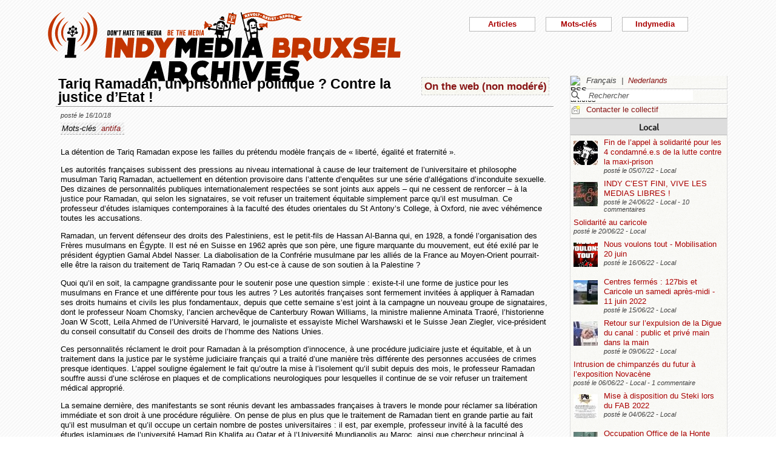

--- FILE ---
content_type: text/html; charset=utf-8
request_url: https://bxl.indymedia.org/Tariq-Ramadan-un-prisonnier-politique-Contre-la-justice-d-Etat?lang=fr
body_size: 14882
content:


	
	
	 
		<!DOCTYPE html>
<html lang="fr" dir="ltr">
<head>
	<title>bxl.indymedia.org - Tariq Ramadan, un prisonnier politique ? Contre la justice d&#039;Etat !</title>
	
	<meta name="description" content="La détention de Tariq Ramadan expose les failles du prétendu modèle français de « liberté, égalité et fraternité ». Les autorités françaises subissent des pressions au niveau international à cause de leur&nbsp;(...)"/>
	<meta name="keywords" content="antifa" />
	<link rel="canonical" href="https://bxl.indymedia.org/Tariq-Ramadan-un-prisonnier-politique-Contre-la-justice-d-Etat?lang=fr" />

	<link rel="amphtml" href="https://mob.bxl.indymedia.org/Tariq-Ramadan-un-prisonnier-politique-Contre-la-justice-d-Etat?lang=fr" />

<script type="application/ld+json">
{"@context":"https://schema.org",
"@type":"NewsMediaOrganization",
"name":"Indymedia Bruxsel","url":"https://bxl.indymedia.org",
"logo":"plugins/auto/indymedia/vbxl/css/img/indy_512.png"}</script>  

<script type="application/ld+json">
{
  "@context": "http://schema.org",
  "@type": "WebSite",
  "url": "https://bxl.indymedia.org/",
  "potentialAction": {
    "@type": "SearchAction",
    "target": "https://bxl.indymedia.org/?page=recherche&recherche={search_term_string}",
    "query-input": "required name=search_term_string"
  }
}
</script>	

 
    <meta name="robots" content="index, follow, noarchive">
    <meta name="robots" content="max-video-preview:3">
    <meta name="robots" content="max-image-preview:standard">
    <meta name="robots" content="max-snippet:-1">

        <meta http-equiv="Content-Type" content="text/html; charset=utf-8" />
	<meta name="generator" content="SPIP 3.2.5" />
    <link rel="shortcut icon" href="plugins/auto/indymedia/vbxl/css/img/favicon.ico" />
<link rel="manifest" href="spip.php?page=manifest.json" />
	
	<link rel="alternate" type="application/rss+xml" title="Syndiquer tout le site" href="spip.php?page=backend" />
	<link rel="alternate" type="application/rss+xml" title="Syndiquer tout le site" href="spip.php?page=backend&amp;integral=oui" />
	<link rel="alternate" type="application/rss+xml" title="syndiquer agenda" href="spip.php?page=backend-agenda" />
	<!--<link rel="alternate" type="application/rss+xml" title="syndiquer agenda" href="spip.php?page=backend-agenda&amp;integral=oui" /><link rel='stylesheet' href='fullcalendar/fullcalendar.css' />-->
	
	
	
	<link rel="alternate" type="application/rss+xml" title="syndiquer_cette_rubrique" href="spip.php?page=backend&amp;id_rubrique=10" />
	<link rel="alternate" type="application/rss+xml" title="syndiquer cette rubrique long" href="spip.php?page=backend&amp;integral=oui&amp;id_rubrique=10" />
	

	
	
<script type="text/javascript">/* <![CDATA[ */
var box_settings = {tt_img:true,sel_g:"#documents_portfolio a[type='image/jpeg'],#documents_portfolio a[type='image/png'],#documents_portfolio a[type='image/gif']",sel_c:".mediabox",trans:"elastic",speed:"200",ssSpeed:"2500",maxW:"90%",maxH:"90%",minW:"400px",minH:"",opa:"0.9",str_ssStart:"Diaporama",str_ssStop:"Arrêter",str_cur:"{current}/{total}",str_prev:"Précédent",str_next:"Suivant",str_close:"Fermer",splash_url:""};
var box_settings_splash_width = "600px";
var box_settings_splash_height = "90%";
var box_settings_iframe = true;
/* ]]> */</script>
<!-- insert_head_css --><link rel='stylesheet' href='local/cache-css/7a59a5ef615dcba71d0f4d9fb59b4e37.css?1769602042' type='text/css' />


<script type='text/javascript' src='local/cache-js/3f75fd6cca597a308a80e9762cac0bc0.js?1769377005'></script>














<!-- insert_head -->
	
	



<!-- CS vide -->


<!-- Debut CS -->
<script type="text/javascript"><!--
var cs_prive=window.location.pathname.match(/\/ecrire\/$/)!=null;
jQuery.fn.cs_todo=function(){return this.not('.cs_done').addClass('cs_done');};
if(window.jQuery) {
var cs_sel_jQuery='';
var cs_CookiePlugin="prive/javascript/jquery.cookie.js";
}
// --></script>

<!-- Fin CS -->

<script>htactif=0;document.createElement('picture'); var image_responsive_retina_hq = 0;</script><script>image_responsive_retina_hq = 1;</script>




		



	

	 
		
		
		

	

	

	

	

	 
		
	
	
	
	
<!-- Plugin Métas + -->
<!-- Dublin Core -->
<link rel="schema.DC" href="https://purl.org/dc/elements/1.1/" />
<link rel="schema.DCTERMS" href="https://purl.org/dc/terms/" />
<meta name="DC.Format" content="text/html" />
<meta name="DC.Type" content="Text" />
<meta name="DC.Language" content="fr" />
<meta name="DC.Title" lang="fr" content="Tariq Ramadan, un prisonnier politique ? Contre la justice d&#039;Etat ! &#8211; bxl.indymedia.org" />
<meta name="DC.Description.Abstract" lang="fr" content="La d&#233;tention de Tariq Ramadan expose les failles du pr&#233;tendu mod&#232;le fran&#231;ais de &#171; libert&#233;, &#233;galit&#233; et fraternit&#233; &#187;. Les autorit&#233;s fran&#231;aises subissent des pressions au niveau international &#224; cause de leur&#8230;" />
<meta name="DC.Date"  content="2026-02-02" />
<meta name="DC.Date.Modified"  content="2018-10-16" />
<meta name="DC.Identifier"  content="https://bxl.indymedia.org/Tariq-Ramadan-un-prisonnier-politique-Contre-la-justice-d-Etat" />
<meta name="DC.Publisher" content="bxl.indymedia.org" />
<meta name="DC.Source"  content="https://bxl.indymedia.org" />

<meta name="DC.Creator" content="bxl.indymedia.org" />


<meta name="DC.Subject" content="antifa" />




<!-- Open Graph -->
 
<meta property="og:rich_attachment" content="true" />

<meta property="og:site_name" content="bxl.indymedia.org" />
<meta property="og:type" content="article" />
<meta property="og:title" content="Tariq Ramadan, un prisonnier politique ? Contre la justice d&#039;Etat ! &#8211; bxl.indymedia.org" />
<meta property="og:locale" content="fr_FR" />
<meta property="og:url" content="https://bxl.indymedia.org/Tariq-Ramadan-un-prisonnier-politique-Contre-la-justice-d-Etat" />
<meta property="og:description" content="La d&#233;tention de Tariq Ramadan expose les failles du pr&#233;tendu mod&#232;le fran&#231;ais de &#171; libert&#233;, &#233;galit&#233; et fraternit&#233; &#187;. Les autorit&#233;s fran&#231;aises subissent des pressions au niveau international &#224; cause de leur&#8230;" />

 

<meta property="og:image" content="https://bxl.indymedia.org/local/cache-vignettes/L361xH190/8da414076caab53b6856eba46de1c2-f2c48.png" />
<meta property="og:image:width" content="361" />
<meta property="og:image:height" content="189" />
<meta property="og:image:type" content="image/png" />



<meta property="article:published_time" content="2026-02-02" />
<meta property="article:modified_time" content="2018-10-16" />

<meta property="article:author" content="bxl.indymedia.org" />


<meta property="article:tag" content="antifa" />







<!-- Twitter Card -->
<meta name="twitter:card" content="summary_large_image" />
<meta name="twitter:title" content="Tariq Ramadan, un prisonnier politique ? Contre la justice d&#039;Etat ! &#8211; bxl.indymedia.org" />
<meta name="twitter:description" content="La d&#233;tention de Tariq Ramadan expose les failles du pr&#233;tendu mod&#232;le fran&#231;ais de &#171; libert&#233;, &#233;galit&#233; et fraternit&#233; &#187;. Les autorit&#233;s fran&#231;aises subissent des pressions au niveau international &#224; cause de leur&#8230;" />
<meta name="twitter:dnt" content="on" />
<meta name="twitter:url" content="https://bxl.indymedia.org/Tariq-Ramadan-un-prisonnier-politique-Contre-la-justice-d-Etat" />

<meta name="twitter:image" content="https://bxl.indymedia.org/local/cache-vignettes/L361xH181/38396bce2e8c81353e9941764220b7-541e5.png?1694086369" />
</head><body>
<script type="text/javascript">
	/*$(function(){$('body').addClass('jsEnabled');});*/
</script>

<div id="page">

	 
	<div id="haut">
		<div id="bandeau">
<header role="banner">
	<a href="https://bxl.indymedia.org/spip.php?page=sommaire">
		<img class="spip_logo spip_logos" alt="" src="IMG/siteon0.png?1658385222" width="590" height="124" />
	</a>
</header>
</div><div class="col-xs-10 col-sm-8 col-md-6 col-lg-6 vcenter">
<div class="menuder-container">
<ul id="nav" class="menuder">
	<li class="menuderli">
	<ul>
	<li>
		<span class="sousTitre">Indymedia</span>
		<ul class="shaddy">
			<li><a  href="spip.php?page=sommaire&amp;cimobile=mobile">version mobile</a></li>
		<li><a href="spip.php?page=collectif">Contacter le collectif</a></li>
		
		
			<li><a href="Regles-editoriales">Règles éditoriales</a></li>
		
			<li><a href="Presentation-du-collectif">Présentation du collectif</a></li>
		
			<li><a href="Informations-de-securite">Informations de sécurité</a></li>
		
			<li><a href="Photos-Videos-Audios">Photos/Vidéos/Audios</a></li>
		
			<li><a href="Flux-RSS-disponibles">Flux RSS disponibles</a></li>
		
			<li><a href="liste-imc-accessibles">liste imc accessibles</a></li>
		
			<li><a href="Indy-version-mobile">Indy version mobile</a></li>
		
		
		<li><a href="https://www.indymedia.org">Indymédia global</a></li>

		<li><a href="spip.php?page=login-public&amp;url=Bezoek-Netanyahu-aan-Nederland-Brief-aan-parlementariers-Nee-tegen-oorlogsmisdadiger%3Flang%3Dfr%26amp%3Bamp%253Bdebut2%3D50">Se connecter</a></li></ul>
	</li>
		 
	<li>	
		<span class="sousTitre">Mots-clés</span>
		
		 
		<ul class="shaddy">	 
		
			<li class="mamy">
				<a>THEMATIQUE</a>
				<ul class="shaddy">				
				
					
					
					<li><a href="+-agriculture-+">agriculture</a></li>	
					
				
					
					
					<li><a href="+-alternatives-+">alternatives</a></li>	
					
				
					
					
					<li><a href="+-antifa-+">antifa</a></li>	
					
				
					
					
					<li><a href="+-antimilitarisme-+">antimilitarisme</a></li>	
					
				
					
					
					<li><a href="+-antiracisme-+">antiracisme</a></li>	
					
				
					
					
					<li><a href="+-art-+">art</a></li>	
					
				
					
					
					<li><a href="+-economie-+">économie</a></li>	
					
				
					
					
					<li><a href="+-feminisme-+">féminisme</a></li>	
					
				
					
					
					<li><a href="+-genre-sexualite-+">genre / sexualité</a></li>	
					
				
					
					
					<li><a href="+-histoire-archive-+">histoire / archive</a></li>	
					
				
					
					
					<li><a href="+-LGBTQI-+">LGBTQI+</a></li>	
					
				
					
					
					<li><a href="+-liberation-animale-+">libération animale</a></li>	
					
				
					
					
					<li><a href="+-logement-squats-urbanisme-+">logement / squats / urbanisme</a></li>	
					
				
					
					
					<li><a href="+-luttes-decoloniales-+">luttes décoloniales</a></li>	
					
				
					
					
					<li><a href="+-luttes-environnementales-+">luttes environnementales</a></li>	
					
				
					
					
					<li><a href="+-luttes-numeriques-internet-+">luttes numériques / internet</a></li>	
					
				
					
					
					<li><a href="+-luttes-sociales-+">luttes sociales</a></li>	
					
				
					
					
					<li><a href="+-medias-+">médias</a></li>	
					
				
					
					
					<li><a href="+-nucleaire-+">nucléaire</a></li>	
					
				
					
					
					<li><a href="+-Peuples-natifs-+">Peuples natifs</a></li>	
					
				
					
					
					<li><a href="+-repression-controle-social-+">répression / contrôle social</a></li>	
					
				
					
					
					<li><a href="+-sans-papiers-+">sans-papiers</a></li>	
					
				
					
					
					<li><a href="+-sante-medecine-+">santé / médecine</a></li>	
					
				
					
					
					<li><a href="+-solidarite-+">solidarité</a></li>	
					
				
					
					
					<li><a href="+-veiligheids-terrorisme-+">veiligheids / terrorisme</a></li>	
					
				
				
				</ul>
			</li>
		
			<li class="mamy">
				<a>GEOGRAPHIQUE</a>
				<ul class="shaddy">				
				
					
					
					<li><a href="+-Calais-+">Calais</a></li>	
					
				
					
					
					<li><a href="+-Grece-+">Grèce</a></li>	
					
				
					
					
					<li><a href="+-Liege-+">Liège</a></li>	
					
				
					
					
					<li><a href="+-Mexique-+">Mexique</a></li>	
					
				
					
					
					<li><a href="+-Namur-+">Namur</a></li>	
					
				
				
				</ul>
			</li>
		
			<li class="mamy">
				<a>EN PRATIQUE</a>
				<ul class="shaddy">				
				
					
					
					<li><a href="+-action-+">action</a></li>	
					
				
					
					
					<li><a href="+-projection-debat-concert-+">projection / débat / concert</a></li>	
					
				
					
					
					<li><a href="+-reflexion-analyse-+">réflexion / analyse</a></li>	
					
				
				
				</ul>
			</li>
		
			<li class="mamy">
				<a>MOUVEMENT</a>
				<ul class="shaddy">				
				
					
					
					<li><a href="+-COP-21-+">COP 21</a></li>	
					
				
					
					
					<li><a href="+-D19-20-+">D19-20</a></li>	
					
				
					
					
					<li><a href="+-Indigne-Occupy-+">Indigné / Occupy</a></li>	
					
				
					
					
					<li><a href="+-No-Border-+">No Border</a></li>	
					
				
					
					
					<li><a href="+-ZAD-du-Keelbeek-+">ZAD du Keelbeek</a></li>	
					
				
				
				</ul>
			</li>
		
		</ul>
		
	</li>
		 
	<li>
		<span class="sousTitre">Articles</span>
		<ul class="shaddy">
		
		<li><a href="spip.php?page=recherche">Recherche</a></li>
		<li><span class="sousTitre">Catégories</span></li>
		<li><a href="spip.php?page=agenda">Agenda</a></li>
		
			<li><a href="-Local-">Local</a></li>
		
			<li><a href="-International-">International</a></li>
		
			<li><a href="-Analyses-">Analyses</a></li>
		
		
		<li><a href="spip.php?page=liste-editos">Editos</a></li>
		
		 
				<li><span class="sousTitre">Autres</span></li>
		
		 
			<li><a href="spip.php?page=attente">En attente</a></li>
		
		 
			<li><a href="spip.php?page=debat">En débat</a></li>
		
		 
			<li><a href="spip.php?page=refus">Refusé</a></li>
		
		</ul>	 
	</li>
	</ul> 
	</li>
</ul>
</div>
</div></div>
			
	
	<div id="milieu"><div id="colonneDroite">


	<a name="haut"></a>
	<div class="liens">
	<img src="prive/images/langues-24.gif" alt="RSS articles" width="16" height="16" class="format_png" />
	<div class="formulaire_menu_lang" id="formulaire_menu_lang">
	<form method="post" action="https://bxl.indymedia.org/spip.php?action=converser&amp;redirect=Tariq-Ramadan-un-prisonnier-politique-Contre-la-justice-d-Etat" id="form_lang">
	<div>
	<input name="action" value="converser" type="hidden"
/><input name="redirect" value="Tariq-Ramadan-un-prisonnier-politique-Contre-la-justice-d-Etat" type="hidden"
/>
		
			<div class="lang  ytalic">
		
			
			 
				Fran&#231;ais
			
			 &nbsp;|&nbsp;
		
			 
				<a name="var_lang"  onclick="$('#form_lang').submit()"  href="https://bxl.indymedia.org/spip.php?action=converser&amp;redirect=Tariq-Ramadan-un-prisonnier-politique-Contre-la-justice-d-Etat&amp;var_lang=nl" >Nederlands</a>
			
			
			
		
			</div>
		
	</div>
	</form>
</div>
</div>



<div class="liens">
	<div class="formulaire_spip formulaire_recherche" id="formulaire_recherche">
<form action="spip.php?page=recherche" method="get">
	<div class="recherche_spim">
	<input name="page" value="recherche" type="hidden"
/>
	
	<input type="text" class="forml" name="recherche" id="recherche" value="Rechercher" onfocus="this.value='';" />
	</div>
</form>
</div>
</div>





<div class="liens">
	<img src="plugins/auto/indymedia/vbxl/images/newsletter_mini.png" alt="Contacter le collectif"/>
	<a href="spip.php?page=collectif">Contacter le collectif</a>
</div>	<div class='ajaxbloc' data-ajax-env='d4uU52s4fPNYJHrIFn9YMCarnZ49QbjrXIPuy045w1o0XoBFrL89XGHST1HIq0YVrViG0mCbTWXJCzcxTWfRgF9fNHxH3pG4txgp/BNR5pcTK7TukXtfarcwce4oths=' data-origin="Tariq-Ramadan-un-prisonnier-politique-Contre-la-justice-d-Etat?lang=fr">
	
	
	<div class='ajaxbloc' data-ajax-env='780S5yo4fPbG2qzope2Nau8JNhQg430/vBiozI7OCQWF09vnlNVwvRIM3qj2pJ/VyZizbjcDJgBQFlhHkMMDXI3Lm3l9/agC7+3Uymq7KFl8r8+WbJlpmY3Nf1zeKzmmFwOr2DnLELMPRSA9GOzrBqhHyP1TL2um1RA0fFycvHYYMojCHL03zXpSbDQJ7ogXTWQHxex5PEEEWA==' data-origin="Tariq-Ramadan-un-prisonnier-politique-Contre-la-justice-d-Etat?lang=fr">
	<div class="info">
		<a name='pagination2' id='pagination2'></a>		
		<a name="Local"></a>
		<div class="titreRubrique">
		<a href="spip.php?page=liste&amp;id_rubrique=2">
			Local
		</a>
		</div>
		
			<article>
				
		<div class="caseArticle">
		<header>		
			<!--<span class="titreArticle">--><h4><a href="Fin-de-l-appel-a-solidarite-pour-les-4-condamne-e-s-de-la-lutte-contre-la-maxi-prison"  title="Le procès des 4 condamné.e.s pour la destruction de la maquette de la maxi-prison de Haren aura fait couler de l&#039;encre, de la sueur et des mousses. C&#039;est en mai 2015 que la maquette est détruite lors d&#039;une manifestation à&nbsp;(...)">
				 
				<span class="vignette-fil"><img src='local/cache-gd2/a0/527a97fc9fdbcc8a5031d8ee4cdb6d.jpg?1694086172' width='40' height='40' alt='' /></span>
				Fin de l’appel à solidarité pour les 4 condamné.e.s de la lutte contre la maxi-prison</a></h4><!--</span>-->
		</header>
		<footer>			
			<span class="dateArticle">
				posté le  <time  datetime="2022-07-05T10:31:43Z">05/07/22</time>&nbsp;-&nbsp;Local</span>
		</footer>
		</div>
		</article>		
			<article>
				
		<div class="caseArticle">
		<header>		
			<!--<span class="titreArticle">--><h4><a href="INDY-C-EST-FINI-VIVE-LES-MEDIAS-LIBRES"  title="&#034;Indy c&#039;est fini, et dire que c&#039;était le site de ma première manif&#039;...&#034; Après 12 ans d&#039;activités, l&#039;équipe d&#039;Indymedia-Bruxelles a décidé de clôturer le site indymedia.bxl.org. Lancé en 2010, un peu avant le camp&nbsp;(...)">
				 
				<span class="vignette-fil"><img src='local/cache-gd2/5b/41ff802e3102a061c62261790df099.jpg?1694095847' width='40' height='40' alt='' /></span>
				INDY C’EST FINI, VIVE LES MEDIAS LIBRES !</a></h4><!--</span>-->
		</header>
		<footer>			
			<span class="dateArticle">
				posté le  <time  datetime="2022-06-24T12:52:24Z">24/06/22</time>&nbsp;-&nbsp;Local&nbsp;-&nbsp;10 commentaires</span>
		</footer>
		</div>
		</article>		
			<article>
				
		<div class="caseArticle">
		<header>		
			<!--<span class="titreArticle">--><h4><a href="Solidarite-au-caricole"  title="APPEL à action en tout genre au centre fermé au Caricole ! 15 détenus, dont plusieurs Syriens ont commencé une grève de la faim au centre fermé Caricole ce 16/06/2022 pour réclamer leur libération. Ce Samedi 18 juin ils nous téléphonent : cela fait 3&nbsp;(...)">
				 
				
				Solidarité au caricole</a></h4><!--</span>-->
		</header>
		<footer>			
			<span class="dateArticle">
				posté le  <time  datetime="2022-06-20T08:58:05Z">20/06/22</time>&nbsp;-&nbsp;Local</span>
		</footer>
		</div>
		</article>		
			<article>
				
		<div class="caseArticle">
		<header>		
			<!--<span class="titreArticle">--><h4><a href="Nous-voulons-tout-Mobilisation-20-juin"  title="Ça n&#039;aura échappé à personne, les prix ont beaucoup augmenté mais les salaires restent les mêmes, ce qui provoque un appauvrissement de masse dans la société. Au même moment, les entreprises affichent des bénéfices records et versent de généreux&nbsp;(...)">
				 
				<span class="vignette-fil"><img src='local/cache-gd2/d9/c54dc139f0f355d4a655477d82dd53.png?1694086172' width='40' height='40' alt='' /></span>
				Nous voulons tout - Mobilisation 20 juin</a></h4><!--</span>-->
		</header>
		<footer>			
			<span class="dateArticle">
				posté le  <time  datetime="2022-06-16T15:42:12Z">16/06/22</time>&nbsp;-&nbsp;Local</span>
		</footer>
		</div>
		</article>		
			<article>
				
		<div class="caseArticle">
		<header>		
			<!--<span class="titreArticle">--><h4><a href="Centres-fermes-127bis-et-Caricole-un-samedi-apres-midi-11-juin-2022"  title="Ce samedi, plusieurs personnes soucieuses du sort des détenu.e.s dans les centres d&#039;enfermement dits &#034;pour étrangers&#034; se sont rendues aux abords du complexe de centres fermés situé en périphérie de la région bruxelloise. Ces prisons&nbsp;(...)">
				 
				<span class="vignette-fil"><img src='local/cache-gd2/1e/3a2c14cdb18af9b305893a416287ff.jpg?1694086172' width='40' height='40' alt='' /></span>
				Centres fermés : 127bis et Caricole un samedi après-midi - 11 juin 2022</a></h4><!--</span>-->
		</header>
		<footer>			
			<span class="dateArticle">
				posté le  <time  datetime="2022-06-15T09:55:36Z">15/06/22</time>&nbsp;-&nbsp;Local</span>
		</footer>
		</div>
		</article>		
			<article>
				
		<div class="caseArticle">
		<header>		
			<!--<span class="titreArticle">--><h4><a href="Retour-sur-l-expulsion-de-la-Digue-du-canal-public-et-prive-main-dans-la-main"  title="Le vendredi 3 juin, Fabrice Cumps, bourgmestre d&#039;Anderlecht, fait un beau cadeau aux promoteurs immobiliers BPI et Immobel en expulsant l&#039;occupation de la Digue du canal. Nous proposons un retour sur les modalités de cette expulsion et&nbsp;(...)">
				 
				<span class="vignette-fil"><img src='local/cache-gd2/1e/7db3fdbeb45c4158b57d3cfd14a30f.jpg?1694086505' width='40' height='40' alt='' /></span>
				Retour sur l’expulsion de la Digue du canal : public et privé main dans la main</a></h4><!--</span>-->
		</header>
		<footer>			
			<span class="dateArticle">
				posté le  <time  datetime="2022-06-09T14:38:04Z">09/06/22</time>&nbsp;-&nbsp;Local</span>
		</footer>
		</div>
		</article>		
			<article>
				
		<div class="caseArticle">
		<header>		
			<!--<span class="titreArticle">--><h4><a href="Intrusion-de-chimpanzes-du-futur-a-l-exposition-Novacene"  title="Ce dimanche 5 juin, un groupe de Chimpanzés du futur, du Nord et d&#039;Isère, sont intervenus à l&#039;exposition transhumaniste « Novacène » qui se tient à la Gare Saint-Sauveur dans le cadre du festival Utopia ; opération de greenwashing organisée par&nbsp;(...)">
				 
				
				Intrusion de chimpanzés du futur à l’exposition Novacène</a></h4><!--</span>-->
		</header>
		<footer>			
			<span class="dateArticle">
				posté le  <time  datetime="2022-06-06T19:27:29Z">06/06/22</time>&nbsp;-&nbsp;Local&nbsp;-&nbsp;1 commentaire</span>
		</footer>
		</div>
		</article>		
			<article>
				
		<div class="caseArticle">
		<header>		
			<!--<span class="titreArticle">--><h4><a href="Mise-a-disposition-du-Steki-lors-du-FAB-2022"  title="Après y avoir été invitée, et avec le retard qui la caractérise, l&#039;équipe du Steki annonce sa participation à la première édition du FAB, le « festival autonome de Bruxelles pour l&#039;élaboration pratique de la question révolutionnaire » (sic). Cette&nbsp;(...)">
				 
				<span class="vignette-fil"><img src='local/cache-gd2/63/88f05398ed70b4097fd5f5e532f043.jpg?1694086172' width='40' height='40' alt='' /></span>
				Mise à disposition du Steki lors du FAB 2022</a></h4><!--</span>-->
		</header>
		<footer>			
			<span class="dateArticle">
				posté le  <time  datetime="2022-06-04T14:59:04Z">04/06/22</time>&nbsp;-&nbsp;Local</span>
		</footer>
		</div>
		</article>		
			<article>
				
		<div class="caseArticle">
		<header>		
			<!--<span class="titreArticle">--><h4><a href="Occupation-Office-de-la-Honte"  title="Occupation devant l&#039;office des étrangers en cours, bd pachéco 44 pour terminer l&#039;émission &#034;aux frontières de la honte&#034;. Rejoignez-nous ou écoutez en direct sur radio panik, 105.4 (le podcast sera dispo dès demain sur le site de radio&nbsp;(...)">
				 
				<span class="vignette-fil"><img src='local/cache-gd2/30/40c0184891381a776e60af76b15fad.jpg?1694095847' width='40' height='40' alt='' /></span>
				Occupation Office de la Honte</a></h4><!--</span>-->
		</header>
		<footer>			
			<span class="dateArticle">
				posté le  <time  datetime="2022-05-30T13:17:23Z">30/05/22</time>&nbsp;-&nbsp;Local</span>
		</footer>
		</div>
		</article>		
			<article>
				
		<div class="caseArticle">
		<header>		
			<!--<span class="titreArticle">--><h4><a href="Perturbation-du-colloque-Brussels-Real-Estate"  title="Ce mardi 24 mai se tenait le colloque Brussels Real Estate 2022, une petite sauterie rassemblant les PD-G des plus grosses entreprises de promotion immobilière et des décideurs politiques. L&#039;occasion pour tout ce beau monde (la communauté très&nbsp;(...)">
				 
				<span class="vignette-fil"><img src='local/cache-gd2/c4/aeb676cb5e0a9111c3bfbfcb218ba4.jpg?1694095847' width='40' height='40' alt='' /></span>
				Perturbation du colloque Brussels Real Estate</a></h4><!--</span>-->
		</header>
		<footer>			
			<span class="dateArticle">
				posté le  <time  datetime="2022-05-25T13:19:31Z">25/05/22</time>&nbsp;-&nbsp;Local&nbsp;-&nbsp;2 commentaires</span>
		</footer>
		</div>
		</article>		

		<div class="caseArticle" title="Derniers articles postés">
			<p class="pagination"><span
	class="pages"><strong class='on'>1</strong><span
		class='sep'> | </span
		><a href='Tariq-Ramadan-un-prisonnier-politique-Contre-la-justice-d-Etat?lang=fr&amp;debut2=10#pagination2' class='lien_pagination' rel='nofollow'>2</a><span
		class='sep'> | </span
		><a href='Tariq-Ramadan-un-prisonnier-politique-Contre-la-justice-d-Etat?lang=fr&amp;debut2=20#pagination2' class='lien_pagination' rel='nofollow'>3</a><span
		class='sep'> | </span
		><a href='Tariq-Ramadan-un-prisonnier-politique-Contre-la-justice-d-Etat?lang=fr&amp;debut2=30#pagination2' class='lien_pagination' rel='nofollow'>4</a><span
		class='sep'> | </span
		><a href='Tariq-Ramadan-un-prisonnier-politique-Contre-la-justice-d-Etat?lang=fr&amp;debut2=40#pagination2' class='lien_pagination' rel='nofollow'>5</a><span
		class='sep'> | </span
		><a href='Tariq-Ramadan-un-prisonnier-politique-Contre-la-justice-d-Etat?lang=fr&amp;debut2=50#pagination2' class='lien_pagination' rel='nofollow'>6</a><span
		class='sep'> | </span
		><a href='Tariq-Ramadan-un-prisonnier-politique-Contre-la-justice-d-Etat?lang=fr&amp;debut2=60#pagination2' class='lien_pagination' rel='nofollow'>7</a><span
		class='sep'> | </span
		><a href='Tariq-Ramadan-un-prisonnier-politique-Contre-la-justice-d-Etat?lang=fr&amp;debut2=70#pagination2' class='lien_pagination' rel='nofollow'>8</a><span
		class='sep'> | </span
		><a href='Tariq-Ramadan-un-prisonnier-politique-Contre-la-justice-d-Etat?lang=fr&amp;debut2=80#pagination2' class='lien_pagination' rel='nofollow'>9</a><span
		class='sep'> | </span
		><a href='Tariq-Ramadan-un-prisonnier-politique-Contre-la-justice-d-Etat?lang=fr&amp;debut2=90#pagination2' class='lien_pagination' rel='nofollow'>10</a></span></p>
		</div>
		<div class="piedInfo">
			<strong title="Voir tous les articles"><a href="spip.php?page=liste&amp;id_rubrique=2">Local</a></strong><br />
			<a href="#haut"> Revenir en haut</a>
		</div>	</div>

	
	<div class="info">
		<a name='pagination12' id='pagination12'></a>		
		<a name="International"></a>
		<div class="titreRubrique">
		<a href="spip.php?page=liste&amp;id_rubrique=12">
			International
		</a>
		</div>
		
			<article>
				
		<div class="caseArticle">
		<header>		
			<!--<span class="titreArticle">--><h4><a href="Ouverture-d-un-nouveau-squat-a-la-frontiere-franco-italienne-appel-a-soutien"  title="Presqu&#039;un an après la dernière expulsion de la Casa Cantoniera de Clavière, nous sommes resté.exs ici, dans cette vallée, sur cette frontière sanglante et raciste, près des personnes qui, chaque jour, la défient et la surmontent, bien qu&#039;elles&nbsp;(...)">
				 
				<span class="vignette-fil"><img src='local/cache-gd2/d6/66b6b334ef32ff553b92c473c282a5.jpg?1694086173' width='40' height='40' alt='' /></span>
				Ouverture d’un nouveau squat à la frontière franco-italienne, appel à soutien !</a></h4><!--</span>-->
		</header>
		<footer>			
			<span class="dateArticle">
				posté le  <time  datetime="2022-06-21T21:55:19Z">21/06/22</time>&nbsp;-&nbsp;International</span>
		</footer>
		</div>
		</article>		
			<article>
				
		<div class="caseArticle">
		<header>		
			<!--<span class="titreArticle">--><h4><a href="Crime-colonial-une-journaliste-abattue-par-l-armee-israelienne"  title="La journaliste Shireen Abu Akleh, est une journaliste de nationalité Palestinienne et Américaine. Reporter, elle couvrait depuis 20 ans le conflit en Palestine, sur le terrain, au cœur des événement. Elle rapportait les exactions, les tirs, les&nbsp;(...)">
				 
				<span class="vignette-fil"><img src='local/cache-gd2/d4/181d0eab1b02b83c84cb408fb6ca06.jpg?1694095847' width='40' height='40' alt='' /></span>
				Crime colonial, une journaliste abattue par l’armée israélienne</a></h4><!--</span>-->
		</header>
		<footer>			
			<span class="dateArticle">
				posté le  <time  datetime="2022-05-14T06:52:22Z">14/05/22</time>&nbsp;-&nbsp;International</span>
		</footer>
		</div>
		</article>		
			<article>
				
		<div class="caseArticle">
		<header>		
			<!--<span class="titreArticle">--><h4><a href="Mediapart-chien-de-garde-de-la-DGSI"  title="Mediapart, chien de garde de la DGSI Alors que ses camarades et avocat.es tentent de visibiliser depuis des semaines la situation de Libre Flot, en grève de la faim après 15 mois passé à l&#039;isolement pour une affaire pour laquelle il n&#039;a pas&nbsp;(...)">
				 
				
				Mediapart, chien de garde de la DGSI</a></h4><!--</span>-->
		</header>
		<footer>			
			<span class="dateArticle">
				posté le  <time  datetime="2022-04-01T20:12:43Z">01/04/22</time>&nbsp;-&nbsp;International</span>
		</footer>
		</div>
		</article>		
			<article>
				
		<div class="caseArticle">
		<header>		
			<!--<span class="titreArticle">--><h4><a href="TOUT-COMPRENDRE-AU-SCANDALE-MCKINSEY-EN-6-POINTS"  title="Depuis quelques mois, un scandale gonfle et se précise. L&#039;Etat français aurait, via le gouvernement d&#039;Emmanuel Macron, payé au moins 1 milliard d&#039;euros par an à des cabinets de conseils pour concevoir sa politique, en doublon de&nbsp;(...)">
				 
				
				Tout comprendre au scandale MCKINSEY en 6 points</a></h4><!--</span>-->
		</header>
		<footer>			
			<span class="dateArticle">
				posté le  <time  datetime="2022-04-01T19:56:11Z">01/04/22</time>&nbsp;-&nbsp;International</span>
		</footer>
		</div>
		</article>		
			<article>
				
		<div class="caseArticle">
		<header>		
			<!--<span class="titreArticle">--><h4><a href="Resolutions-de-la-conference-multipartite-organisee-par-le-JKLF-Zone-Europe"  title="Résolutions de la conférence multipartite organisée par le JKLF Zone Europe. Une conférence multipartite intitulée &#034;Les implications des amendements constitutionnels proposés par le gouvernement pakistanais pour annexer le Gilgit Baltistan, sur&nbsp;(...)">
				 
				<span class="vignette-fil"><img src='local/cache-gd2/e8/702db9845978f1eb77643c06689e5d.jpg?1694086173' width='40' height='40' alt='' /></span>
				Résolutions de la conférence multipartite organisée par le JKLF Zone Europe.</a></h4><!--</span>-->
		</header>
		<footer>			
			<span class="dateArticle">
				posté le  <time  datetime="2022-03-07T16:53:21Z">07/03/22</time>&nbsp;-&nbsp;International</span>
		</footer>
		</div>
		</article>		
			<article>
				
		<div class="caseArticle">
		<header>		
			<!--<span class="titreArticle">--><h4><a href="Solidarite-avec-les-associations-dissoutes-ou-menacees-de-dissolution"  title="Sans aucun respect pour la liberté d&#039;expression, la liberté politique, ou la liberté d&#039;association, l&#039;État français sous l&#039;autorité d&#039;Emmanuel Macron s&#039;enfonce dans une logique dangereuse de dissolutions d&#039;associations qui&nbsp;(...)">
				 
				
				Solidarité avec les associations dissoutes ou menacées de dissolution !</a></h4><!--</span>-->
		</header>
		<footer>			
			<span class="dateArticle">
				posté le  <time  datetime="2022-03-02T10:49:53Z">02/03/22</time>&nbsp;-&nbsp;International</span>
		</footer>
		</div>
		</article>		
			<article>
				
		<div class="caseArticle">
		<header>		
			<!--<span class="titreArticle">--><h4><a href="Halte-aux-menaces-de-dissolution-contre-le-mouvement-de-solidarite"  title="Gérald Darmanin vient de communiquer sur Twitter : « A la demande du Président de la République, je vais demander la dissolution du collectif « Palestine Vaincra », et du « Comité Action Palestine », pour appel à la haine, à la violence et à la&nbsp;(...)">
				 
				
				Halte aux menaces de dissolution contre le mouvement de solidarité !</a></h4><!--</span>-->
		</header>
		<footer>			
			<span class="dateArticle">
				posté le  <time  datetime="2022-03-01T09:34:33Z">01/03/22</time>&nbsp;-&nbsp;International</span>
		</footer>
		</div>
		</article>		
			<article>
				
		<div class="caseArticle">
		<header>		
			<!--<span class="titreArticle">--><h4><a href="Menace-d-expulsion-a-Baluet-Ariege"  title="Lundi 21 février entre 40 et 50 personnes sont venues sur le lieu collectif Baluet, en Ariège, pour exiger l&#039;expulsion de 4 des 6 habitant.e.s actuel.le.s du hameau. Elles ont menacé de revenir le 1er mars pour s&#039;assurer par la force du&nbsp;(...)">
				 
				
				Menace d’expulsion à Baluet (Ariège)</a></h4><!--</span>-->
		</header>
		<footer>			
			<span class="dateArticle">
				posté le  <time  datetime="2022-02-27T16:08:11Z">27/02/22</time>&nbsp;-&nbsp;International</span>
		</footer>
		</div>
		</article>		
			<article>
				
		<div class="caseArticle">
		<header>		
			<!--<span class="titreArticle">--><h4><a href="Gaza-une-generation-en-bequilles"  title="Le 30 mars 2018, Jour de la Terre qui commémore la grève de 1976 et son bilan tragique, un certain nombre d&#039;activistes de Gaza ont organisé une grande manifestation destinée à réclamer le droit au retour des réfugiés palestiniens. 30 000 personnes&nbsp;(...)">
				 
				<span class="vignette-fil"><img src='local/cache-gd2/73/edd55daa0ca06425b492fcbd185520.jpg?1694086173' width='40' height='40' alt='' /></span>
				« Gaza, une génération en béquilles »</a></h4><!--</span>-->
		</header>
		<footer>			
			<span class="dateArticle">
				posté le  <time  datetime="2022-02-21T13:41:05Z">21/02/22</time>&nbsp;-&nbsp;International</span>
		</footer>
		</div>
		</article>		
			<article>
				
		<div class="caseArticle">
		<header>		
			<!--<span class="titreArticle">--><h4><a href="Soutenez-la-Communaute-Squatte-de-Prosfygika-A-Athenes"  title="Le quartier de Prosfygika a été construit en 1933 afin de loger les réfugié.es d&#039;Asie mineure. En raison de ces conditions, un quartier ouvrier vivant avec des caractéristiques communautaires est apparu. Les partisan.es antifascistes de 1944 ont&nbsp;(...)">
				 
				<span class="vignette-fil"><img src='local/cache-gd2/be/35d64c98ab7a8ffbfabc6d6dc7309f.jpg?1694095847' width='40' height='40' alt='' /></span>
				Soutenez la Communauté Squatté de Prosfygika À Athènes</a></h4><!--</span>-->
		</header>
		<footer>			
			<span class="dateArticle">
				posté le  <time  datetime="2022-02-18T15:05:57Z">18/02/22</time>&nbsp;-&nbsp;International</span>
		</footer>
		</div>
		</article>		

		<div class="caseArticle" title="Derniers articles postés">
			<p class="pagination"><span
	class="pages"><strong class='on'>1</strong><span
		class='sep'> | </span
		><a href='Tariq-Ramadan-un-prisonnier-politique-Contre-la-justice-d-Etat?lang=fr&amp;debut12=10#pagination12' class='lien_pagination' rel='nofollow'>2</a><span
		class='sep'> | </span
		><a href='Tariq-Ramadan-un-prisonnier-politique-Contre-la-justice-d-Etat?lang=fr&amp;debut12=20#pagination12' class='lien_pagination' rel='nofollow'>3</a><span
		class='sep'> | </span
		><a href='Tariq-Ramadan-un-prisonnier-politique-Contre-la-justice-d-Etat?lang=fr&amp;debut12=30#pagination12' class='lien_pagination' rel='nofollow'>4</a><span
		class='sep'> | </span
		><a href='Tariq-Ramadan-un-prisonnier-politique-Contre-la-justice-d-Etat?lang=fr&amp;debut12=40#pagination12' class='lien_pagination' rel='nofollow'>5</a><span
		class='sep'> | </span
		><a href='Tariq-Ramadan-un-prisonnier-politique-Contre-la-justice-d-Etat?lang=fr&amp;debut12=50#pagination12' class='lien_pagination' rel='nofollow'>6</a><span
		class='sep'> | </span
		><a href='Tariq-Ramadan-un-prisonnier-politique-Contre-la-justice-d-Etat?lang=fr&amp;debut12=60#pagination12' class='lien_pagination' rel='nofollow'>7</a><span
		class='sep'> | </span
		><a href='Tariq-Ramadan-un-prisonnier-politique-Contre-la-justice-d-Etat?lang=fr&amp;debut12=70#pagination12' class='lien_pagination' rel='nofollow'>8</a><span
		class='sep'> | </span
		><a href='Tariq-Ramadan-un-prisonnier-politique-Contre-la-justice-d-Etat?lang=fr&amp;debut12=80#pagination12' class='lien_pagination' rel='nofollow'>9</a><span
		class='sep'> | </span
		><a href='Tariq-Ramadan-un-prisonnier-politique-Contre-la-justice-d-Etat?lang=fr&amp;debut12=90#pagination12' class='lien_pagination' rel='nofollow'>10</a></span></p>
		</div>
		<div class="piedInfo">
			<strong title="Voir tous les articles"><a href="spip.php?page=liste&amp;id_rubrique=12">International</a></strong><br />
			<a href="#haut"> Revenir en haut</a>
		</div>	</div>

	
</div><!--ajaxbloc-->
	

</div><!--ajaxbloc-->			
</div>
<div id="colonneCentre">

	
	
	 
		
	
	
<!--
	<div class="navigation">
		<a href="spip.php?page=sommaire">Accueil</a> > Lecture d&#039;un article
	</div>
-->
	
			<div class="">
	<article vocab="http://schema.org/" > 
<div class="page-article">
	<header> 
	<div class="titre-article">
		
			<div class="meta_droite"><a href="spip.php?page=liste&amp;id_rubrique=10" title="Catégorie">On the web (non modéré)</a></div>
		
		
		 
			<div class="titre">	
				<h2 property="schema:name">Tariq Ramadan, un prisonnier politique&nbsp;? Contre la justice d&#8217;Etat&nbsp;!</h2>
			</div>			
		
	</div>
	</header>
	<div class="contenu-article">
	<div class="meta_info">
	<span class="info_extra ytalic">
		posté le 16/10/18 
		
	</span>
	
	
	
	
	<span class="info_meta">
		Mots-clés&nbsp;
		
			<a  href="+-antifa-+">antifa</a>&nbsp;
		
	</span>
	
	
</div>		
	 
		<div property="description" class=" texte ">
	<p>La détention de Tariq Ramadan expose les failles du prétendu modèle français de &#171;&nbsp;liberté, égalité et fraternité&nbsp;&#187;.</p>
<p>Les autorités françaises subissent des pressions au niveau international à cause de leur traitement de l’universitaire et philosophe musulman Tariq Ramadan, actuellement en détention provisoire dans l’attente d’enquêtes sur une série d’allégations d’inconduite sexuelle. Des dizaines de personnalités publiques internationalement respectées se sont joints aux appels – qui ne cessent de renforcer – à la justice pour Ramadan, qui selon les signataires, se voit refuser un traitement équitable simplement parce qu’il est musulman. Ce professeur d’études islamiques contemporaines à la faculté des études orientales du St Antony’s College, à Oxford, nie avec véhémence toutes les accusations.</p>
<p>Ramadan, un fervent défenseur des droits des Palestiniens, est le petit-fils de Hassan Al-Banna qui, en 1928, a fondé l’organisation des Frères musulmans en Égypte. Il est né en Suisse en 1962 après que son père, une figure marquante du mouvement, eut été exilé par le président égyptien Gamal Abdel Nasser. La diabolisation de la Confrérie musulmane par les alliés de la France au Moyen-Orient pourrait-elle être la raison du traitement de Tariq Ramadan&nbsp;? Ou est-ce à cause de son soutien à la Palestine&nbsp;?</p>
<p>Quoi qu’il en soit, la campagne grandissante pour le soutenir pose une question simple&nbsp;: existe-t-il une forme de justice pour les musulmans en France et une différente pour tous les autres&nbsp;? Les autorités françaises sont fermement invitées à appliquer à Ramadan ses droits humains et civils les plus fondamentaux, depuis que cette semaine s’est joint à la campagne un nouveau groupe de signataires, dont le professeur Noam Chomsky, l’ancien archevêque de Canterbury Rowan Williams, la ministre malienne Aminata Traoré, l’historienne Joan W Scott, Leila Ahmed de l’Université Harvard, le journaliste et essayiste Michel Warshawski et le Suisse Jean Ziegler, vice-président du conseil consultatif du Conseil des droits de l’homme des Nations Unies.</p>
<p>Ces personnalités réclament le droit pour Ramadan à la présomption d’innocence, à une procédure judiciaire juste et équitable, et à un traitement dans la justice par le système judiciaire français qui a traité d’une manière très différente des personnes accusées de crimes presque identiques. L’appel souligne également le fait qu’outre la mise à l’isolement qu’il subit depuis des mois, le professeur Ramadan souffre aussi d’une sclérose en plaques et de complications neurologiques pour lesquelles il continue de se voir refuser un traitement médical approprié.</p>
<p>La semaine dernière, des manifestants se sont réunis devant les ambassades françaises à travers le monde pour réclamer sa libération immédiate et son droit à une procédure régulière. On pense de plus en plus que le traitement de Ramadan tient en grande partie au fait qu’il est musulman et qu’il occupe un certain nombre de postes universitaires&nbsp;: il est, par exemple, professeur invité à la faculté des études islamiques de l’université Hamad Bin Khalifa au Qatar et à l’Université Mundiapolis au Maroc, ainsi que chercheur principal à l’Université Doshisha au Japon. Il est également directeur du Centre de recherche sur la législation et l’éthique islamiques (CILE), basé à Doha.</p>
<p>Tariq Ramadan est accusé de viol par un groupe de femmes qui se sont manifestées au plus fort du scandale mondial #MeToo et il a déjà subi un procès public par des éléments des médias islamophobes français. Alors que la plupart des pays occidentaux considèrent l’universitaire comme un érudit libéral – ses livres le prouvent&nbsp;-, les autorités françaises et certains journalistes français semblent penser qu’ils ont mis la main sur un personnage du type de Ben Laden.</p>
<p>Le fait que Ramadan se soit rendu volontairement en France et qu’il se soit livré lui-même aux autorités est ignoré dans la campagne pour le diffamer. C’était il y a cinq mois et ses avocats soulignent qu’il se voit toujours refuser l’accès à son dossier juridique complet. Le secteur de la santé français, très apprécié, s’avère dans l’incapacité de traiter sa sclérose en plaques, ajoutent-ils.</p>
<p>Tout cela est loin de la fierté affichée par la France d’être le foyer de la liberté, l’égalité et la fraternité, ce qui pourrait expliquer pourquoi tant de personnalités du monde politique, des médias, des arts et du monde universitaire se soient réunies pour signer une lettre ouverte, dénonçant les doubles standards français dans le traitement de l’affaire du Ramadan.</p>
<p>Les Défenseurs De Procédures Régulières pour Tariq Ramadan (DDPTR) ne demandent rien de plus que la justice et l’équité pour l’universitaire. Personne ne demande un traitement spécial, des faveurs ou une inflexion des règles pour lui&nbsp;; ils ne s’estiment pas non plus en droit de juger de sa culpabilité ou de son innocence. Je le sais puisque j’ai aussi adhéré à la campagne, tout comme Ken Loach, Amina Wadud, le professeur Emad El-Din Shahin, le Dr Sami Al-Arian, Karen Armstrong, le professeur Stephen Chan, Hamza Yusuf, le professeur Richard Falk et Dr Norman Finkelstein. Nous estimons tous que la justice n’est ni servie ni appliquée.</p>
<p>Aucun d’entre nous n’a la prétention de jouer le rôle d’un magistrat ou d’usurper la position du système judiciaire français, mais dans le cadre du processus préliminaire à tout procès, l’accusé doit assurément voir ses droits humains reconnus et respectés. Il n’est pas déraisonnable de souhaiter qu’un pays encore hanté par la honteuse &#171;&nbsp;justice&nbsp;&#187; de la Casbah algérienne puisse souhaiter respecter les normes les plus élevées en matière d’humanité et de procédure légale.</p>
<p>La réalité est que le traitement de Ramadan est très différent de celui des hommes non musulmans confrontés à des accusations similaires. Les preuves en sont évidentes pour tous. Le ministre de l’Action et des Comptes publics, Gérald Darmanin, par exemple, et le ministre de l’Écologie et de la Transition solidaire, Nicolas Hulot, font l’objet d’enquêtes préliminaires sur des allégations de viol et d’agression sexuelle de la part de plusieurs femmes. Contrairement à Ramadan, ces deux personnes ont été interviewées brièvement et ont ensuite été autorisées à retourner sur leur lieu de travail où elles continuent à servir le gouvernement. Il n’y a eu aucune suspension de leurs droits dans l’attente de nouvelles enquêtes.</p>
<p>Considérons également le cas de l’anglais David Matthews, beau-père de Pippa Middleton – la sœur de la duchesse de Cambridge et belle-sœur du futur roi – accusé de viol&nbsp;; la victime en question est une mineure. Matthews est maintenant de retour en Grande-Bretagne, contrairement à Ramadan, dans l’attente de nouvelles enquêtes.</p>
<p>Comme Ramadan, il faut le signaler, les trois hommes nient vigoureusement les accusations à leur encontre.</p>
<p>Personne en France ne semble pouvoir expliquer pourquoi Tariq Ramadan est traité différemment ou pourquoi les autorités françaises ont porté atteinte à ses droits humains les plus fondamentaux et – alors qu’il s’est présenté volontairement pour un interrogatoire – lui ont refusé la liberté durant l’enquête.</p>
<p>Je suis persuadée qu’il est traité différemment de Matthews, Darmanin et Hulot simplement parce qu’il est musulman. Cet intellectuel et universitaire hautement respecté n’est certainement pas quelqu’un qui risque de se sauver après avoir déposé une caution, et aussi pour la simple raison qu’il est si connu qu’il n’aurait nulle part où aller ou se dissimuler.</p>
<p>Malheureusement, à moins que les autorités françaises ne sachent quelque chose que nous ne connaissons pas, il semble que leur système judiciaire ait été aveuglé par une haine effrénée de la religion en général et de l’islam en particulier. Si les autorités refusent de changer radicalement leur traitement de Tariq Ramadan, on ne peut que conclure que la France a deux systèmes de justice&nbsp;: l’un pour les personnalités blanches de peau, et un autre pour les musulmans, aussi cultivés, éloquents et Européens ils puissent être. Tous les citoyens français devraient s’inquiéter de ce que les avocats du professeur Ramadan aient été contraints de faire appel devant la Cour européenne des droits de l’homme contre le traitement inhumain infligé à leur client par la justice de la cinquième République.</p>
<p>Quoi qu’il en soit, Tariq Ramadan a besoin de se voir appliquer la liberté, l’égalité et la fraternité françaises, sinon nous pourrons affirmer avec encore plus de certitude que la justice en France est gravement biaisée, surtout si l’accusé est musulman.</p>
	<br class="spacer" />
	
</div>
 
	<footer>
	<div class="pied">
		<div class="aligne_droite">
		<span class="info_extra">
			posté le <time  datetime="2018-10-16T08:29:29Z" >16 octobre 2018</time>
			
		</span>

			 
				<a href="spip.php?page=alerter&amp;id_article=22056"
					 title="Alerter le collectif de modération à propos de la publication de cet article.">
					<img src="plugins/auto/indymedia/vbxl/images/alerter.png" title="Alerter le collectif de modération à propos de la publication de cet article." alt="Alerter le collectif de modération à propos de la publication de cet article." />
				</a>
			

			 
				<a href="spip.php?page=imprimer&amp;id_article=22056" title="Imprimer l'article">
					<img src="plugins/auto/indymedia/vbxl/images/imprimer.png" title="Imprimer l'article" alt="Imprimer l'article" />
				</a>
			

			
			 
							
		</div>
	</div>
	</footer>






 
	
 
	 
		 
			 
				<br />
				<div class="sous-titre">Commentaires</div>
				<div class="avertissement">
					<h3>Les commentaires de la rubrique ont été suspendus.</h3>
				</div>	
	
	</div>
</div>
</article>			</div>
</div>
</div>
	<footer>
	<div id="pied">
		 
			
			
			
			
                <div class="cadre-pied">
                     
                        <div class="listeimc">luttes confinement</div><a class="listeimc" href="http://paris-luttes.info">paris-lutte.info</a><a class="listeimc" href="http://rebellyon.info/">rebellyon</a><a class="listeimc" href="http://rezo.net/themes/coronavirus/">rezo.net</a><a class="listeimc" href="http://www.bastamag.net">bastamag</a><a class="listeimc" href="http://acta.zone/coronavirus-confinement-et-resistances-suivi-en-continu//">acta.zone</a><a class="listeimc" href="http://lasanteenlutte.org/">santé-en-lutte</a><a class="listeimc" href="http://coronaviruslesoublies.be">les-oublié.e.s</a><a class="listeimc" href="http://www.nantes-revoltee.com/">nantes revoltee</a><a class="listeimc" href="http://www.indymedia.org">www.indymedia.org</a><div class="listeimc">canada</div><a class="listeimc" href="http://quebec.indymedia.org/">Quebec</a><div class="listeimc">east asia</div><a class="listeimc" href="http://japan.indymedia.org/">Japan</a><div class="listeimc">europe</div><a class="listeimc" href="http://athens.indymedia.org/">Athens</a><a class="listeimc" href="http://bristol.indymedia.org/">Bristol</a><a class="listeimc" href="http://de.indymedia.org/">Germany</a><a class="listeimc" href="http://www.indymedia.ie/">Ireland</a><a class="listeimc" href="http://lille.indymedia.org">Lille</a><a class="listeimc" href="http://nantes.indymedia.org">Nantes</a><a class="listeimc" href="http://indymedia.nl">Netherlands</a><a class="listeimc" href="http://switzerland.indymedia.org">Switzerland</a><div class="listeimc">latin america</div><a class="listeimc" href="http://argentina.indymedia.org/">Argentina</a><a class="listeimc" href="http://www.midiaindependente.org">CMI Brasil</a><a class="listeimc" href="http://ecuador.indymedia.org/">Ecuador</a><a class="listeimc" href="http://mexico.indymedia.org/">Mexico</a><a class="listeimc" href="http://rosario.indymedia.org/">Rosario</a>
                        <br class="spacer">
                     
                </div>
			
			
		<br class="spacer" />

<div id="mention">
	<img class="copyleft" src="plugins/auto/indymedia/vbxl/images/copyleft.png" height="16" width="16" alt="copyleft" />&nbsp;Copyleft Indymédia (Independent Média Center). Sauf au cas où un auteur ait formulé un avis contraire, les documents du site sont libres de droits pour la copie, l'impression, l'édition, etc, pour toute publication sur le net ou sur tout autre support, à condition que cette utilisation soit NON COMMERCIALE.		 
			<br class="spacer" />
	<br class="spacer" />	


	RSS articles<a href="spip.php?page=backend" title="RSS articles"><img src="prive/images/feed.png" alt="RSS articles" width="16" height="16" class="format_png" /></a>&nbsp;|&nbsp;

	Site réalisé avec&nbsp;<a href="http://www.spip.net">spip 3.2.5</a>

<!--
	&nbsp;|&nbsp;
	Version du squelette&nbsp;<a href=""></a>
-->

</div>		
	</div>
	
	<a href="#0" class="cd-top">Top</a>
	</footer>
</div>

</body>
</html>	

